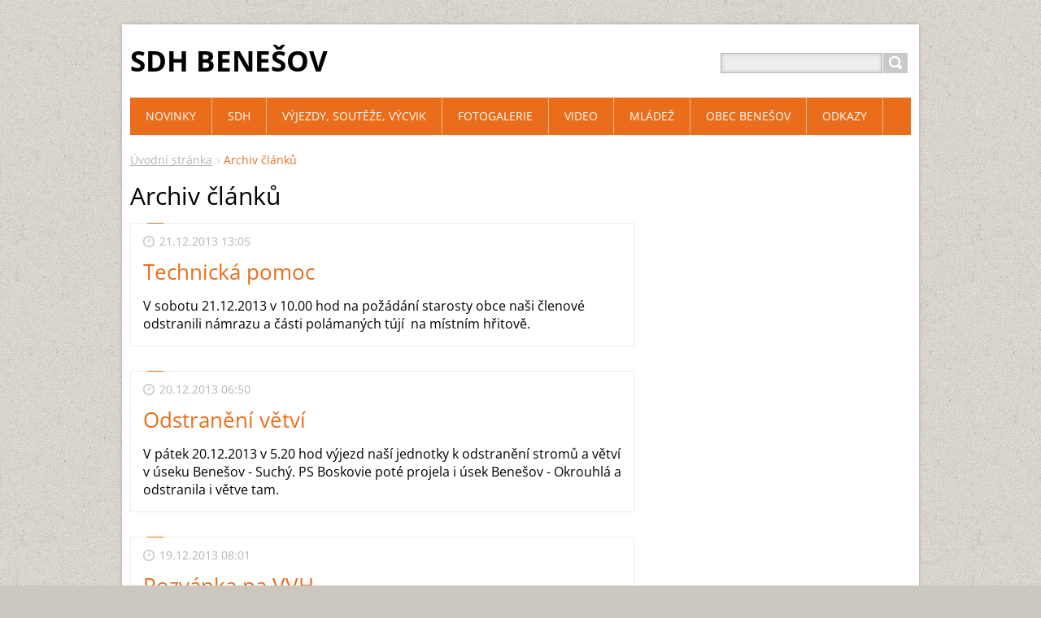

--- FILE ---
content_type: text/html; charset=UTF-8
request_url: https://hasicibenesov.webnode.cz/archive/news/newscbm_545569/30/
body_size: 9257
content:
<!DOCTYPE html>
<!--[if IE 8]>    <html class="ie lt-ie10 lt-ie9 no-js" lang="cs"> <![endif]-->
<!--[if IE 9]>    <html class="ie lt-ie10 no-js" lang="cs"> <![endif]-->
<!--[if gt IE 9]><!-->
<html class="no-js" lang="cs">
<!--<![endif]-->
	<head>
		<base href="https://hasicibenesov.webnode.cz/">
  <meta charset="utf-8">
  <meta name="description" content="">
  <meta name="keywords" content="">
  <meta name="generator" content="Webnode">
  <meta name="apple-mobile-web-app-capable" content="yes">
  <meta name="apple-mobile-web-app-status-bar-style" content="black">
  <meta name="format-detection" content="telephone=no">
    <link rel="icon" type="image/svg+xml" href="/favicon.svg" sizes="any">  <link rel="icon" type="image/svg+xml" href="/favicon16.svg" sizes="16x16">  <link rel="icon" href="/favicon.ico">  <link rel="stylesheet" href="https://hasicibenesov.webnode.cz/wysiwyg/system.style.css">
<link rel="canonical" href="https://hasicibenesov.webnode.cz/archive/news/">
<script type="text/javascript">(function(i,s,o,g,r,a,m){i['GoogleAnalyticsObject']=r;i[r]=i[r]||function(){
			(i[r].q=i[r].q||[]).push(arguments)},i[r].l=1*new Date();a=s.createElement(o),
			m=s.getElementsByTagName(o)[0];a.async=1;a.src=g;m.parentNode.insertBefore(a,m)
			})(window,document,'script','//www.google-analytics.com/analytics.js','ga');ga('create', 'UA-797705-6', 'auto',{"name":"wnd_header"});ga('wnd_header.set', 'dimension1', 'W1');ga('wnd_header.set', 'anonymizeIp', true);ga('wnd_header.send', 'pageview');var pageTrackerAllTrackEvent=function(category,action,opt_label,opt_value){ga('send', 'event', category, action, opt_label, opt_value)};</script>
  <link rel="alternate" type="application/rss+xml" href="https://hasicibenesov.webnode.cz/rss/all.xml" title="">
<!--[if lte IE 9]><style type="text/css">.cke_skin_webnode iframe {vertical-align: baseline !important;}</style><![endif]-->
		<title>Archiv článků ::     SDH BENEŠOV</title>
		<meta name="robots" content="index, follow">
		<meta name="googlebot" content="index, follow">
		<meta name="viewport" content="width=device-width, initial-scale=1">
		<link href="https://d11bh4d8fhuq47.cloudfront.net/_system/skins/v11/50001445/css/style.css" rel="stylesheet" type="text/css" media="screen,projection,handheld,tv">
		<link href="https://d11bh4d8fhuq47.cloudfront.net/_system/skins/v11/50001445/css/ie8-style.css" rel="stylesheet" type="text/css" media="screen,projection,handheld,tv">
		<link href="https://d11bh4d8fhuq47.cloudfront.net/_system/skins/v11/50001445/css/print.css" rel="stylesheet" type="text/css" media="print">
		<script type="text/javascript">
			/* <![CDATA[ */
			var wnTplSettings = {};
			wnTplSettings.photogallerySlideshowStop  = 'Pozastavit prezentaci';
			wnTplSettings.photogallerySlideshowStart = 'Spustit prezentaci';
			/* ]]> */
		</script>
		<script type="text/javascript" src="https://d11bh4d8fhuq47.cloudfront.net/_system/skins/v11/50001445/js/functions.js"></script>
	
				<script type="text/javascript">
				/* <![CDATA[ */
					
					if (typeof(RS_CFG) == 'undefined') RS_CFG = new Array();
					RS_CFG['staticServers'] = new Array('https://d11bh4d8fhuq47.cloudfront.net/');
					RS_CFG['skinServers'] = new Array('https://d11bh4d8fhuq47.cloudfront.net/');
					RS_CFG['filesPath'] = 'https://hasicibenesov.webnode.cz/_files/';
					RS_CFG['filesAWSS3Path'] = 'https://f4f5973d07.cbaul-cdnwnd.com/0d6d3a2c5e87b55838513ed9e88f70e8/';
					RS_CFG['lbClose'] = 'Zavřít';
					RS_CFG['skin'] = 'default';
					if (!RS_CFG['labels']) RS_CFG['labels'] = new Array();
					RS_CFG['systemName'] = 'Webnode';
						
					RS_CFG['responsiveLayout'] = 1;
					RS_CFG['mobileDevice'] = 0;
					RS_CFG['labels']['copyPasteSource'] = 'Více zde:';
					
				/* ]]> */
				</script><style type="text/css">/* <![CDATA[ */#cdbva4jinhkeb {position: absolute;font-size: 13px !important;font-family: "Arial", helvetica, sans-serif !important;white-space: nowrap;z-index: 2147483647;-webkit-user-select: none;-khtml-user-select: none;-moz-user-select: none;-o-user-select: none;user-select: none;}#cpkpq26mfg6 {position: relative;top: -14px;}* html #cpkpq26mfg6 { top: -11px; }#cpkpq26mfg6 a { text-decoration: none !important; }#cpkpq26mfg6 a:hover { text-decoration: underline !important; }#bikbpni576ik {z-index: 2147483647;display: inline-block !important;font-size: 16px;padding: 7px 59px 9px 59px;background: transparent url(https://d11bh4d8fhuq47.cloudfront.net/img/footer/footerButtonWebnodeHover.png?ph=f4f5973d07) top left no-repeat;height: 18px;cursor: pointer;}* html #bikbpni576ik { height: 36px; }#bikbpni576ik:hover { background: url(https://d11bh4d8fhuq47.cloudfront.net/img/footer/footerButtonWebnode.png?ph=f4f5973d07) top left no-repeat; }#a1iaj9i11mkcmm7 { display: none; }#j0p9cgk14ql {z-index: 3000;text-align: left !important;position: absolute;height: 88px;font-size: 13px !important;color: #ffffff !important;font-family: "Arial", helvetica, sans-serif !important;overflow: hidden;cursor: pointer;}#j0p9cgk14ql a {color: #ffffff !important;}#cryk9x5107b {color: #36322D !important;text-decoration: none !important;font-weight: bold !important;float: right;height: 31px;position: absolute;top: 19px;right: 15px;cursor: pointer;}#i1eg7idu3 { float: right; padding-right: 27px; display: block; line-height: 31px; height: 31px; background: url(https://d11bh4d8fhuq47.cloudfront.net/img/footer/footerButton.png?ph=f4f5973d07) top right no-repeat; white-space: nowrap; }#hafdhb4b1pqj6 { position: relative; left: 1px; float: left; display: block; width: 15px; height: 31px; background: url(https://d11bh4d8fhuq47.cloudfront.net/img/footer/footerButton.png?ph=f4f5973d07) top left no-repeat; }#cryk9x5107b:hover { color: #36322D !important; text-decoration: none !important; }#cryk9x5107b:hover #i1eg7idu3 { background: url(https://d11bh4d8fhuq47.cloudfront.net/img/footer/footerButtonHover.png?ph=f4f5973d07) top right no-repeat; }#cryk9x5107b:hover #hafdhb4b1pqj6 { background: url(https://d11bh4d8fhuq47.cloudfront.net/img/footer/footerButtonHover.png?ph=f4f5973d07) top left no-repeat; }#faw1pra1sijq {padding-right: 11px;padding-right: 11px;float: right;height: 60px;padding-top: 18px;background: url(https://d11bh4d8fhuq47.cloudfront.net/img/footer/footerBubble.png?ph=f4f5973d07) top right no-repeat;}#iqm4p7f50l6hl {float: left;width: 18px;height: 78px;background: url(https://d11bh4d8fhuq47.cloudfront.net/img/footer/footerBubble.png?ph=f4f5973d07) top left no-repeat;}* html #bikbpni576ik { filter: progid:DXImageTransform.Microsoft.AlphaImageLoader(src='https://d11bh4d8fhuq47.cloudfront.net/img/footer/footerButtonWebnode.png?ph=f4f5973d07'); background: transparent; }* html #bikbpni576ik:hover { filter: progid:DXImageTransform.Microsoft.AlphaImageLoader(src='https://d11bh4d8fhuq47.cloudfront.net/img/footer/footerButtonWebnodeHover.png?ph=f4f5973d07'); background: transparent; }* html #faw1pra1sijq { height: 78px; background-image: url(https://d11bh4d8fhuq47.cloudfront.net/img/footer/footerBubbleIE6.png?ph=f4f5973d07);  }* html #iqm4p7f50l6hl { background-image: url(https://d11bh4d8fhuq47.cloudfront.net/img/footer/footerBubbleIE6.png?ph=f4f5973d07);  }* html #i1eg7idu3 { background-image: url(https://d11bh4d8fhuq47.cloudfront.net/img/footer/footerButtonIE6.png?ph=f4f5973d07); }* html #hafdhb4b1pqj6 { background-image: url(https://d11bh4d8fhuq47.cloudfront.net/img/footer/footerButtonIE6.png?ph=f4f5973d07); }* html #cryk9x5107b:hover #rbcGrSigTryButtonRight { background-image: url(https://d11bh4d8fhuq47.cloudfront.net/img/footer/footerButtonHoverIE6.png?ph=f4f5973d07);  }* html #cryk9x5107b:hover #rbcGrSigTryButtonLeft { background-image: url(https://d11bh4d8fhuq47.cloudfront.net/img/footer/footerButtonHoverIE6.png?ph=f4f5973d07);  }/* ]]> */</style><script type="text/javascript" src="https://d11bh4d8fhuq47.cloudfront.net/_system/client/js/compressed/frontend.package.1-3-108.js?ph=f4f5973d07"></script><style type="text/css"></style></head>
    <body>        <div id="mother">

            <!-- HEADER -->
            <div id="header" class="clearfix">
                <div class="box-logo">
                    <div id="logo"><a href="home/" title="Přejít na úvodní stránku."><span id="rbcSystemIdentifierLogo">    SDH BENEŠOV</span></a></div>                </div>

                <p id="menu-mobile">
                    <a href="javascript:void(0);" data="#menuzone" id="showMenu">Menu<span class="ico-menu"></span></a>
                    <a href="javascript:void(0);" class="ico-search" id="showSearch">Vyhledávání</a>
                </p>
            </div>
            <!-- /HEADER -->

            <!-- MAIN -->
            <div id="main">

                <!-- NAVIGATOR -->
                <div id="pageNavigator" class="rbcContentBlock"><p class="breadcrumb"><a class="navFirstPage" href="/home/">Úvodní stránka</a>  <span class="arrow"> &gt; </span><span id="navCurrentPage">Archiv článků</span></p></div>                <!-- /NAVIGATOR -->

                <div class="row">

                    <!-- CONTENT -->
                    <div class="col col-content">

                        

		<div class="box-news">
			<h2 class="title-main">Archiv článků</h2>
			<ul class="reset">

		

			<li class="item articleBg1">
				<p class="date">21.12.2013 13:05</p>
				<h3 class="title"><a href="/news/technicka-pomoc4/">Technická pomoc</a></h3>
				<p class="desc">
					V sobotu 21.12.2013 v 10.00 hod na požádání starosty obce naši členové odstranili námrazu a části polámaných tújí &nbsp;na místním hřitově.

				</p>
			</li>

		

		

			<li class="item articleBg0">
				<p class="date">20.12.2013 06:50</p>
				<h3 class="title"><a href="/news/odstraneni-vetvi/">Odstranění větví</a></h3>
				<p class="desc">
					V pátek 20.12.2013 v 5.20 hod výjezd naší jednotky k odstranění stromů a větví v úseku Benešov - Suchý. PS Boskovie poté projela i úsek Benešov - Okrouhlá a odstranila i větve tam.

				</p>
			</li>

		

		

			<li class="item articleBg1">
				<p class="date">19.12.2013 08:01</p>
				<h3 class="title"><a href="/news/pozvanka-na-vvh1/">Pozvánka na VVH</a></h3>
				<p class="desc">
					Zveme naše členky, členy a děti na Výroční valnou hromadu, která se koná 28.12.2013 v 16.00 hod v budově Obecního úřadu.

				</p>
			</li>

		

		

			<li class="item articleBg0">
				<p class="date">12.11.2013 09:05</p>
				<h3 class="title"><a href="/news/pozvanka-na-mikulassky-beh-na-okrouhle/">Pozvánka na Mikulášský běh na Okrouhlé</a></h3>
				<p class="desc">
					AC Okrouhlá, Obec Okrouhlá a SDH Okrouhlá pořádají 30.listopadu od 8.00 hod Mikulášský běh. Bližší informace jsou v pozvánce a propozicích na tento závod.&nbsp;Mikulášský_běh_2013_úvodní_zpráva
&nbsp;&nbsp;Mikulášský_běh_Okrouhlá_2013_propozice
&nbsp;

				</p>
			</li>

		

		

			<li class="item articleBg1">
				<p class="date">05.11.2013 09:41</p>
				<h3 class="title"><a href="/news/vysledky-zpv/">Výsledky ZPV</a></h3>
				<p class="desc">
					Výsledky podzimního kola hry Plamen najdete na stránkách&nbsp;oormblansko.wz.cz/

				</p>
			</li>

		

		

			<li class="item articleBg0">
				<p class="date">05.11.2013 09:08</p>
				<h3 class="title"><a href="/news/odstraneni-stromu3/">Odstranění stromu</a></h3>
				<p class="desc">
					V pondělí 4.11.2013 v 13.00 hod jsme vyjeli k odstranění spadlého stromu na silnici Benešov-Kořenec. Strom jsme odstranili za pomoci MŘP a po té i uklidili komunikaci od zbytků stromu.&nbsp;

				</p>
			</li>

		

		

			<li class="item articleBg1">
				<p class="date">05.11.2013 09:04</p>
				<h3 class="title"><a href="/news/odstraneni-stromu2/">Odstranění stromu</a></h3>
				<p class="desc">
					V pondělí 4.11.2013 v 13.00 hod jsme vyjeli k odstranění spadlého stromu na silnici Benešov-Kořenec. Strom jsme odstranili za pomoci MŘP a po té i uklidili komunikaci od zbytků stromu.&nbsp;

				</p>
			</li>

		

		

			<li class="item articleBg0">
				<p class="date">20.10.2013 14:29</p>
				<h3 class="title"><a href="/news/takticke-cviceni/">Taktické cvičení</a></h3>
				<p class="desc">
					Informace o proběhlém taktickém cvičení včetně prvních foto najdete &nbsp;na&nbsp;Výjezdy, soutěže, výcvik

				</p>
			</li>

		

		

			<li class="item articleBg1">
				<p class="date">20.10.2013 14:03</p>
				<h3 class="title"><a href="/news/takticke-cviceni-suchy-2014/">Taktické cvičení Suchý 2014</a></h3>
				<p class="desc">
					V pátek 18. října 2013 jsme se zůčastnili v obci Suchý &nbsp;taktického cvičení okrsku Benešov. Cvičení probíhalo jako simulovaný požár lesa u obce Suchý.
V rámci cvičení se do dálkové dopravy vody zapojilo 7 cisteren a 2 přenosné stříkačky PS12, které tvořily dvojité vedení o celkové délce cca 800...
				</p>
			</li>

		

		

			<li class="item articleBg0">
				<p class="date">11.10.2013 11:51</p>
				<h3 class="title"><a href="/news/a5-rocnik-pochodu/">5.ročník pochodu</a></h3>
				<p class="desc">
					
				</p>
			</li>

		

		

			</ul>
			
			<div class="paging-wrap">
				

			<div class="paging-info">
				Záznamy:
				<strong> 31 - 40 </strong>
				ze 173
			</div>

		
				
<div  class="paging">
<a  class="leftEnd"  href="/archive/news/"  title="Přejít na první stránku."><span class="leftEndText">&lt;&lt;</span></a>
<a href="/archive/news/newscbm_545569/20/" class="left" title="Přejít na předchozí stránku." rel="prev"><span class="leftText">&lt;</span></a>
<a href="/archive/news/newscbm_545569/10/"><span class="pageText">2</span></a>
<span class="separator"><span class="separatorText">|</span></span>
<a href="/archive/news/newscbm_545569/20/"><span class="pageText">3</span></a>
<span class="separator"><span class="separatorText">|</span></span>
<span  class="selected"><span class="pageText">4</span></span>
<span class="separator"><span class="separatorText">|</span></span>
<a href="/archive/news/newscbm_545569/40/"><span class="pageText">5</span></a>
<span class="separator"><span class="separatorText">|</span></span>
<a href="/archive/news/newscbm_545569/50/"><span class="pageText">6</span></a>
<a href="/archive/news/newscbm_545569/40/" class="right" title="Přejít na následující stránku." rel="next"><span class="rightText">&gt;</span></a>
<a href="/archive/news/newscbm_545569/170/" class="rightEnd" title="Přejít na poslední stránku."><span class="rightEndText">&gt;&gt;</span></a></div>
			</div>
		</div>

		
                    </div>
                    <!-- /CONTENT -->

                    <!-- SIDEBAR -->
                    <div class="col col-side">

                        <div class="rbcWidgetArea widgetFacebook" style="text-align: left;width:100%;"><iframe src="https://www.facebook.com/plugins/likebox.php?href=https%3A%2F%2Fwww.facebook.com%2Fpages%2FSDH-Bene%25C5%25A1ov-u-Boskovic%2F271306739636693&amp;width=292&amp;colorscheme=light&amp;show_faces=true&amp;border_color&amp;stream=true&amp;header=true&amp;height=585" scrolling="no" frameborder="0" allowTransparency="true" style="border:none; overflow:hidden; width:292px; height:585px;background:#fff;"></iframe></div>

		<div class="box-tags clearfix">
			<h2 class="title-main">Štítky</h2>
			<div class="tags clearfix">

		

			<span class="item"><a href="/tags/Plamen/" style="font-size: 1.1000em;">Plamen</a></span>

		

		

			<span class="item"><a href="/tags/Z%C3%A1vody/" style="font-size: 0.9000em;">Závody</a></span>

		

		

			<span class="item"><a href="/tags/V%C3%BDro%C4%8D%C3%AD/" style="font-size: 1.0000em;">Výročí</a></span>

		

		

			<span class="item"><a href="/tags/Ml%C3%A1de%C5%BE/" style="font-size: 1.0000em;">Mládež</a></span>

		

		

			<span class="item"><a href="/tags/Kulturn%C3%AD%20akce/" style="font-size: 2.0000em;">Kulturní akce</a></span>

		

		

			<span class="item"><a href="/tags/SDH/" style="font-size: 1.3000em;">SDH</a></span>

		

		

			<span class="item"><a href="/tags/zbrojnice/" style="font-size: 0.8000em;">zbrojnice</a></span>

		

		

			<span class="item"><a href="/tags/video/" style="font-size: 1.1000em;">video</a></span>

		

		

			<span class="item"><a href="/tags/televize/" style="font-size: 0.9000em;">televize</a></span>

		

		

			<span class="item"><a href="/tags/TV/" style="font-size: 0.9000em;">TV</a></span>

		

		

			<span class="item"><a href="/tags/%C3%9AVOD/" style="font-size: 0.9000em;">ÚVOD</a></span>

		

		

			<span class="item"><a href="/tags/%C5%A0kolen%C3%AD/" style="font-size: 1.1000em;">Školení</a></span>

		

		

			<span class="item"><a href="/tags/V%C3%BDcvik/" style="font-size: 1.3000em;">Výcvik</a></span>

		

		

			<span class="item"><a href="/tags/Sout%C4%9B%C5%BEe/" style="font-size: 1.1000em;">Soutěže</a></span>

		

		

			<span class="item"><a href="/tags/Ly%C5%BEa%C5%99sk%C3%A9%20trasy/" style="font-size: 0.8000em;">Lyžařské trasy</a></span>

		

		

			<span class="item"><a href="/tags/Odkazy/" style="font-size: 1.1000em;">Odkazy</a></span>

		

		

			<span class="item"><a href="/tags/BENE%C5%A0OV/" style="font-size: 1.4000em;">BENEŠOV</a></span>

		

		

			<span class="item"><a href="/tags/Be%C5%BEky/" style="font-size: 0.8000em;">Bežky</a></span>

		

		

			<span class="item"><a href="/tags/O%20Bene%C5%A1ovu/" style="font-size: 1.0000em;">O Benešovu</a></span>

		

		

			<span class="item"><a href="/tags/V%C3%BDjezdy/" style="font-size: 2.8000em;">Výjezdy</a></span>

		

			</div>
		</div>

		
                        
                    </div>
                    <!-- /SIDEBAR -->

                </div><!-- /ROW -->

            </div>
            <!-- MAIN -->

            <!-- MENU -->
            


      <div id="menuzone" class="menu-main box-menumobile">


		<ul class="menu">
	<li class="first">

      <a href="/novinky/">

      <span>Novinky</span>

  </a>

  </li>
	<li>

      <a href="/sdh/">

      <span>SDH</span>

  </a>

  
	<ul class="level1">
		<li class="first">

      <a href="/o-nas/">

      <span>Založení sboru</span>

  </a>

  </li>
		<li>

      <a href="/soucasnost-sdh/">

      <span>Současnost SDH</span>

  </a>

  </li>
		<li>

      <a href="/oslavy-115-vyroci-zalozeni/">

      <span>Oslavy 115.výročí založení</span>

  </a>

  </li>
		<li>

      <a href="/sdh/slozeni-vyboru/">

      <span>Složení výboru</span>

  </a>

  </li>
		<li>

      <a href="/sdh/napsali-o-nas/">

      <span>Napsali o nás</span>

  </a>

  </li>
		<li class="last">

      <a href="/sdh/kulturni-akce/">

      <span>Kulturní akce</span>

  </a>

  
		<ul class="level2">
			<li class="first last">

      <a href="/sdh/kulturni-akce/pochod-kolem-benesova-k-pomniku-letcu/">

      <span>Pochod kolem Benešova k pomníku letců</span>

  </a>

  </li>
		</ul>
		</li>
	</ul>
	</li>
	<li>

      <a href="/vyjezdy/">

      <span>Výjezdy, soutěže, výcvik</span>

  </a>

  </li>
	<li>

      <a href="/fotogalerie/">

      <span>Fotogalerie</span>

  </a>

  
	<ul class="level1">
		<li class="first">

      <a href="/fotogalerie/trocha-z-historie/">

      <span>Trocha z historie</span>

  </a>

  </li>
		<li>

      <a href="/fotogalerie/vystavba-hasicske-zbrojnice-2009/">

      <span>Výstavba hasičské zbrojnice 2009,2010,2011</span>

  </a>

  </li>
		<li>

      <a href="/fotogalerie/zasahy/">

      <span>Zásahy, závody, školení</span>

  </a>

  </li>
		<li>

      <a href="/fotogalerie/kulturni-akce/">

      <span>Kulturní akce, výročí, srazy, dětská odpoledne</span>

  </a>

  </li>
		<li>

      <a href="/fotogalerie/podzimni-kolo-hry-plamen-2009-2010-v-lysicich/">

      <span>Hra Plamen mládeže</span>

  </a>

  </li>
		<li>

      <a href="/fotogalerie/mladi-hasici/">

      <span>Mladí hasiči</span>

  </a>

  </li>
		<li>

      <a href="/fotogalerie/a115-vyroci-zalozeni-sdh/">

      <span>115. výročí založení SDH</span>

  </a>

  </li>
		<li class="last">

      <a href="/fotogalerie/technika/">

      <span>Technika</span>

  </a>

  </li>
	</ul>
	</li>
	<li>

      <a href="/video/">

      <span>Video</span>

  </a>

  </li>
	<li>

      <a href="/mladez/">

      <span>Mládež</span>

  </a>

  </li>
	<li>

      <a href="/obec-benesov/">

      <span>Obec Benešov</span>

  </a>

  
	<ul class="level1">
		<li class="first">

      <a href="/benesov/">

      <span>Obec Benešov</span>

  </a>

  </li>
		<li>

      <a href="/obec-benesov/lyzarske-trasy/">

      <span>Lyžařské trasy</span>

  </a>

  </li>
		<li>

      <a href="/obec-benesov/benesovske-noviny/">

      <span>Benešovské noviny</span>

  </a>

  </li>
		<li class="last">

      <a href="/obec-benesov/kulturni-akce-/">

      <span>Kulturní akce </span>

  </a>

  </li>
	</ul>
	</li>
	<li class="last">

      <a href="/odkazy-/">

      <span>Odkazy </span>

  </a>

  </li>
</ul>

      </div>

					
            <!-- /MENU -->

            <!-- SEARCH -->
            

		  <div id="searchBox" class="form-search">

		<form action="/search/" method="get" id="fulltextSearch">

		<div class="clearfix">
			<input type="text" name="text" id="fulltextSearchText">
			<input id="fulltextSearchButton" type="submit" value="Hledat">
		</div>

		</form>

	  </div>

		            <!-- /SEARCH -->

            <!-- FOOTER -->
            <div id="footerCover">
                <div id="footerMain">
                    <div class="row">
                        <div class="col grid-q col-q-1">
                            <div id="menu-lang">
                                <div id="languageSelect"></div>			
                            </div>
                            <!-- CONTACT -->
                            

		<div class="box-contact">
			<h2 class="title-main">Kontakt</h2>
			<div class="spc">

		

			<p class="address"><strong>SH ČMS - Sbor dobrovolných hasičů Benešov</strong><br />

	  Benešov 122<br />
Benešov 679 53

	</p>
			
			

		<p class="email"><a href="&#109;&#97;&#105;&#108;&#116;&#111;:&#104;&#97;&#115;&#105;&#99;&#105;&#98;&#101;&#110;&#101;&#115;&#111;&#118;&#64;&#99;&#101;&#110;&#116;&#114;&#117;&#109;&#46;&#99;&#122;"><span id="rbcContactEmail">&#104;&#97;&#115;&#105;&#99;&#105;&#98;&#101;&#110;&#101;&#115;&#111;&#118;&#64;&#99;&#101;&#110;&#116;&#114;&#117;&#109;&#46;&#99;&#122;</span></a></p>

	

		

			</div>
		</div>

					
                            <!-- /CONTACT -->
                                                    </div>

                        <div class="col grid-q col-q-2">

                                                                                </div>

                        <div class="col grid-q col-q-3">
                                                                                </div>

                        <div class="col grid-q col-q-4">
                                                                                </div>
                    </div>
                </div>
                <div id="footerContent">
                    <p class="l">
                        <span id="rbcFooterText" class="rbcNoStyleSpan">© 2009 - 2014 Všechna práva vyhrazena. SDH Benešov</span>                    </p>
                    <p class="r">
                        <span class="rbcSignatureText"><a rel="nofollow" href="https://www.webnode.cz?utm_source=text&amp;utm_medium=footer&amp;utm_campaign=free1">Vytvořte si webové stránky zdarma!</a><a id="bikbpni576ik" rel="nofollow" href="https://www.webnode.cz?utm_source=button&amp;utm_medium=footer&amp;utm_campaign=free1"><span id="a1iaj9i11mkcmm7">Webnode</span></a></span>                    </p>
                </div>
            </div>
            <!-- /FOOTER -->

        </div>
        <div class="media"></div>
    <div id="rbcFooterHtml"></div><div style="display: none;" id="cdbva4jinhkeb"><span id="cpkpq26mfg6">&nbsp;</span></div><div id="j0p9cgk14ql" style="display: none;"><a href="https://www.webnode.cz?utm_source=window&amp;utm_medium=footer&amp;utm_campaign=free1" rel="nofollow"><div id="iqm4p7f50l6hl"><!-- / --></div><div id="faw1pra1sijq"><div><strong id="g486b9g61b7">Vytvořte si vlastní web zdarma!</strong><br /><span id="j9o4h6l2a8">Moderní webové stránky za 5 minut</span></div><span id="cryk9x5107b"><span id="hafdhb4b1pqj6"><!-- / --></span><span id="i1eg7idu3">Vyzkoušet</span></span></div></a></div><script type="text/javascript">/* <![CDATA[ */var hnhwti15i5 = {sig: $('cdbva4jinhkeb'),prefix: $('cpkpq26mfg6'),btn : $('bikbpni576ik'),win : $('j0p9cgk14ql'),winLeft : $('iqm4p7f50l6hl'),winLeftT : $('aigbn7q4'),winLeftB : $('l4jnsa6gb'),winRght : $('faw1pra1sijq'),winRghtT : $('bimb17jec6'),winRghtB : $('c7a3bu327krf'),tryBtn : $('cryk9x5107b'),tryLeft : $('hafdhb4b1pqj6'),tryRght : $('i1eg7idu3'),text : $('j9o4h6l2a8'),title : $('g486b9g61b7')};hnhwti15i5.sig.appendChild(hnhwti15i5.btn);var h36ce5f35u720l=0,fe9f4601g25=0,f4174379105e5=0,f6gda43g7h89ikj,esh6p48a260j4=$$('.rbcSignatureText')[0],cfg343hy=false,gmflksc1g;function j0gn3m3da3n8j(){if (!cfg343hy && pageTrackerAllTrackEvent){pageTrackerAllTrackEvent('Signature','Window show - web',hnhwti15i5.sig.getElementsByTagName('a')[0].innerHTML);cfg343hy=true;}hnhwti15i5.win.show();f4174379105e5=hnhwti15i5.tryLeft.offsetWidth+hnhwti15i5.tryRght.offsetWidth+1;hnhwti15i5.tryBtn.style.width=parseInt(f4174379105e5)+'px';hnhwti15i5.text.parentNode.style.width = '';hnhwti15i5.winRght.style.width=parseInt(20+f4174379105e5+Math.max(hnhwti15i5.text.offsetWidth,hnhwti15i5.title.offsetWidth))+'px';hnhwti15i5.win.style.width=parseInt(hnhwti15i5.winLeft.offsetWidth+hnhwti15i5.winRght.offsetWidth)+'px';var wl=hnhwti15i5.sig.offsetLeft+hnhwti15i5.btn.offsetLeft+hnhwti15i5.btn.offsetWidth-hnhwti15i5.win.offsetWidth+12;if (wl<10){wl=10;}hnhwti15i5.win.style.left=parseInt(wl)+'px';hnhwti15i5.win.style.top=parseInt(fe9f4601g25-hnhwti15i5.win.offsetHeight)+'px';clearTimeout(f6gda43g7h89ikj);}function aqmfo611(){f6gda43g7h89ikj=setTimeout('hnhwti15i5.win.hide()',1000);}function h28b0a001(){var ph = RubicusFrontendIns.photoDetailHandler.lightboxFixed?document.getElementsByTagName('body')[0].offsetHeight/2:RubicusFrontendIns.getPageSize().pageHeight;hnhwti15i5.sig.show();h36ce5f35u720l=0;fe9f4601g25=0;if (esh6p48a260j4&&esh6p48a260j4.offsetParent){var obj=esh6p48a260j4;do{h36ce5f35u720l+=obj.offsetLeft;fe9f4601g25+=obj.offsetTop;} while (obj = obj.offsetParent);}if ($('rbcFooterText')){hnhwti15i5.sig.style.color = $('rbcFooterText').getStyle('color');hnhwti15i5.sig.getElementsByTagName('a')[0].style.color = $('rbcFooterText').getStyle('color');}hnhwti15i5.sig.style.width=parseInt(hnhwti15i5.prefix.offsetWidth+hnhwti15i5.btn.offsetWidth)+'px';if (h36ce5f35u720l<0||h36ce5f35u720l>document.body.offsetWidth){h36ce5f35u720l=(document.body.offsetWidth-hnhwti15i5.sig.offsetWidth)/2;}if (h36ce5f35u720l>(document.body.offsetWidth*0.55)){hnhwti15i5.sig.style.left=parseInt(h36ce5f35u720l+(esh6p48a260j4?esh6p48a260j4.offsetWidth:0)-hnhwti15i5.sig.offsetWidth)+'px';}else{hnhwti15i5.sig.style.left=parseInt(h36ce5f35u720l)+'px';}if (fe9f4601g25<=0 || RubicusFrontendIns.photoDetailHandler.lightboxFixed){fe9f4601g25=ph-5-hnhwti15i5.sig.offsetHeight;}hnhwti15i5.sig.style.top=parseInt(fe9f4601g25-5)+'px';}function jnmnn0o2gl182d(){if (gmflksc1g){clearTimeout(gmflksc1g);}gmflksc1g = setTimeout('h28b0a001()', 10);}Event.observe(window,'load',function(){if (hnhwti15i5.win&&hnhwti15i5.btn){if (esh6p48a260j4){if (esh6p48a260j4.getElementsByTagName("a").length > 0){hnhwti15i5.prefix.innerHTML = esh6p48a260j4.innerHTML + '&nbsp;';}else{hnhwti15i5.prefix.innerHTML = '<a href="https://www.webnode.cz?utm_source=text&amp;utm_medium=footer&amp;utm_content=cz-web-0&amp;utm_campaign=signature" rel="nofollow">'+esh6p48a260j4.innerHTML + '</a>&nbsp;';}esh6p48a260j4.style.visibility='hidden';}else{if (pageTrackerAllTrackEvent){pageTrackerAllTrackEvent('Signature','Missing rbcSignatureText','hasicibenesov.webnode.cz');}}h28b0a001();setTimeout(h28b0a001, 500);setTimeout(h28b0a001, 1000);setTimeout(h28b0a001, 5000);Event.observe(hnhwti15i5.btn,'mouseover',j0gn3m3da3n8j);Event.observe(hnhwti15i5.win,'mouseover',j0gn3m3da3n8j);Event.observe(hnhwti15i5.btn,'mouseout',aqmfo611);Event.observe(hnhwti15i5.win,'mouseout',aqmfo611);Event.observe(hnhwti15i5.win,'click',function(){if (pageTrackerAllTrackEvent){pageTrackerAllTrackEvent('Signature','Window click - web','Vytvořte si vlastní web zdarma!',0);}document/*hd3j09fj2f35f*/.location.href='https://www.webnode.cz?utm_source=window&utm_medium=footer&utm_content=cz-web-0&utm_campaign=signature';});Event.observe(window, 'resize', jnmnn0o2gl182d);Event.observe(document.body, 'resize', jnmnn0o2gl182d);RubicusFrontendIns.addObserver({onResize: jnmnn0o2gl182d});RubicusFrontendIns.addObserver({onContentChange: jnmnn0o2gl182d});RubicusFrontendIns.addObserver({onLightboxUpdate: h28b0a001});Event.observe(hnhwti15i5.btn, 'click', function(){if (pageTrackerAllTrackEvent){pageTrackerAllTrackEvent('Signature','Button click - web',hnhwti15i5.sig.getElementsByTagName('a')[0].innerHTML);}});Event.observe(hnhwti15i5.tryBtn, 'click', function(){if (pageTrackerAllTrackEvent){pageTrackerAllTrackEvent('Signature','Try Button click - web','Vytvořte si vlastní web zdarma!',0);}});}});RubicusFrontendIns.addFileToPreload('https://d11bh4d8fhuq47.cloudfront.net/img/footer/footerButtonWebnode.png?ph=f4f5973d07');RubicusFrontendIns.addFileToPreload('https://d11bh4d8fhuq47.cloudfront.net/img/footer/footerButton.png?ph=f4f5973d07');RubicusFrontendIns.addFileToPreload('https://d11bh4d8fhuq47.cloudfront.net/img/footer/footerButtonHover.png?ph=f4f5973d07');RubicusFrontendIns.addFileToPreload('https://d11bh4d8fhuq47.cloudfront.net/img/footer/footerBubble.png?ph=f4f5973d07');if (Prototype.Browser.IE){RubicusFrontendIns.addFileToPreload('https://d11bh4d8fhuq47.cloudfront.net/img/footer/footerBubbleIE6.png?ph=f4f5973d07');RubicusFrontendIns.addFileToPreload('https://d11bh4d8fhuq47.cloudfront.net/img/footer/footerButtonHoverIE6.png?ph=f4f5973d07');}RubicusFrontendIns.copyLink = 'https://www.webnode.cz';RS_CFG['labels']['copyPasteBackLink'] = 'Vytvořte si vlastní stránky zdarma:';/* ]]> */</script><script type="text/javascript">var keenTrackerCmsTrackEvent=function(id){if(typeof _jsTracker=="undefined" || !_jsTracker){return false;};try{var name=_keenEvents[id];var keenEvent={user:{u:_keenData.u,p:_keenData.p,lc:_keenData.lc,t:_keenData.t},action:{identifier:id,name:name,category:'cms',platform:'WND1',version:'2.1.157'},browser:{url:location.href,ua:navigator.userAgent,referer_url:document.referrer,resolution:screen.width+'x'+screen.height,ip:'185.191.171.13'}};_jsTracker.jsonpSubmit('PROD',keenEvent,function(err,res){});}catch(err){console.log(err)};};</script></body>
</html>
